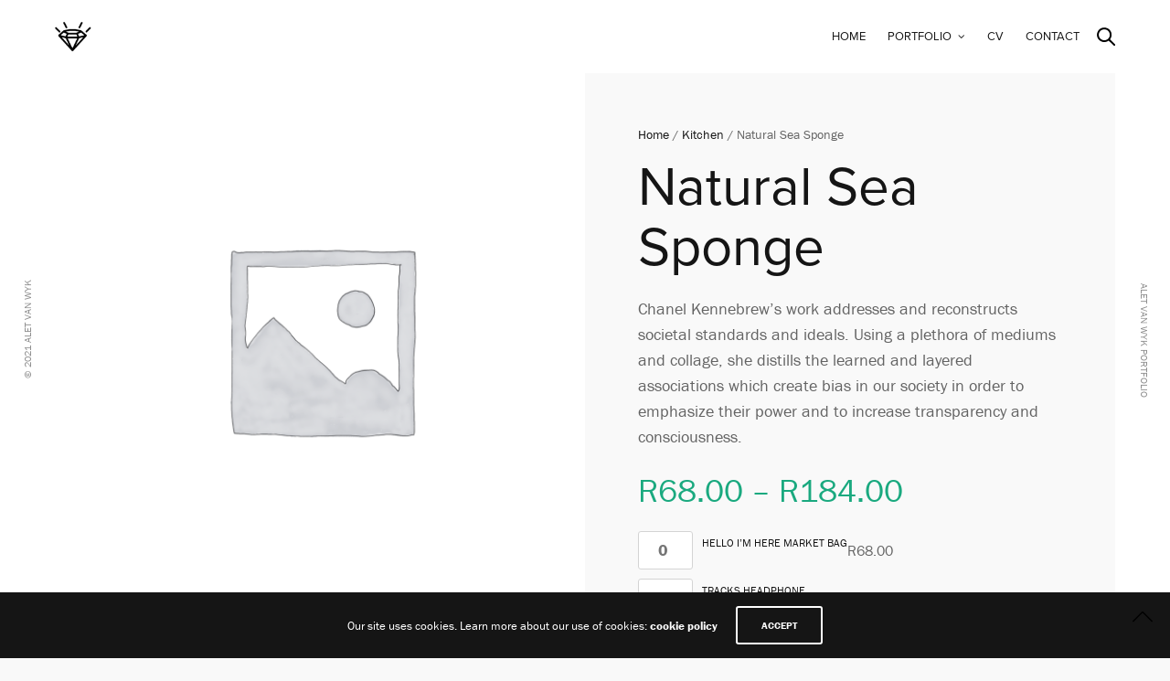

--- FILE ---
content_type: text/html; charset=UTF-8
request_url: https://aletvanwyk.com/product/natural-sea-sponge-2/
body_size: 11642
content:
<!doctype html>
<html lang="en-US">
<head>
	<meta charset="UTF-8" />
	<meta name="viewport" content="width=device-width, initial-scale=1, maximum-scale=1, viewport-fit=cover">
	<link rel="profile" href="http://gmpg.org/xfn/11">
	<link rel="pingback" href="https://aletvanwyk.com/xmlrpc.php">
	<meta http-equiv="x-dns-prefetch-control" content="on">
	<link rel="dns-prefetch" href="//fonts.googleapis.com" />
	<link rel="dns-prefetch" href="//fonts.gstatic.com" />
	<link rel="dns-prefetch" href="//0.gravatar.com/" />
	<link rel="dns-prefetch" href="//2.gravatar.com/" />
	<link rel="dns-prefetch" href="//1.gravatar.com/" /><title>Natural Sea Sponge &#8211; Alet van Wyk</title>
<meta name='robots' content='max-image-preview:large' />
<link rel='dns-prefetch' href='//use.typekit.net' />
<link rel='dns-prefetch' href='//s.w.org' />
<link rel="alternate" type="application/rss+xml" title="Alet van Wyk &raquo; Feed" href="https://aletvanwyk.com/feed/" />
<link rel="alternate" type="application/rss+xml" title="Alet van Wyk &raquo; Comments Feed" href="https://aletvanwyk.com/comments/feed/" />
<link rel="alternate" type="application/rss+xml" title="Alet van Wyk &raquo; Natural Sea Sponge Comments Feed" href="https://aletvanwyk.com/product/natural-sea-sponge-2/feed/" />
		<script type="text/javascript">
			window._wpemojiSettings = {"baseUrl":"https:\/\/s.w.org\/images\/core\/emoji\/13.0.1\/72x72\/","ext":".png","svgUrl":"https:\/\/s.w.org\/images\/core\/emoji\/13.0.1\/svg\/","svgExt":".svg","source":{"concatemoji":"https:\/\/aletvanwyk.com\/wp-includes\/js\/wp-emoji-release.min.js?ver=5.7.14"}};
			!function(e,a,t){var n,r,o,i=a.createElement("canvas"),p=i.getContext&&i.getContext("2d");function s(e,t){var a=String.fromCharCode;p.clearRect(0,0,i.width,i.height),p.fillText(a.apply(this,e),0,0);e=i.toDataURL();return p.clearRect(0,0,i.width,i.height),p.fillText(a.apply(this,t),0,0),e===i.toDataURL()}function c(e){var t=a.createElement("script");t.src=e,t.defer=t.type="text/javascript",a.getElementsByTagName("head")[0].appendChild(t)}for(o=Array("flag","emoji"),t.supports={everything:!0,everythingExceptFlag:!0},r=0;r<o.length;r++)t.supports[o[r]]=function(e){if(!p||!p.fillText)return!1;switch(p.textBaseline="top",p.font="600 32px Arial",e){case"flag":return s([127987,65039,8205,9895,65039],[127987,65039,8203,9895,65039])?!1:!s([55356,56826,55356,56819],[55356,56826,8203,55356,56819])&&!s([55356,57332,56128,56423,56128,56418,56128,56421,56128,56430,56128,56423,56128,56447],[55356,57332,8203,56128,56423,8203,56128,56418,8203,56128,56421,8203,56128,56430,8203,56128,56423,8203,56128,56447]);case"emoji":return!s([55357,56424,8205,55356,57212],[55357,56424,8203,55356,57212])}return!1}(o[r]),t.supports.everything=t.supports.everything&&t.supports[o[r]],"flag"!==o[r]&&(t.supports.everythingExceptFlag=t.supports.everythingExceptFlag&&t.supports[o[r]]);t.supports.everythingExceptFlag=t.supports.everythingExceptFlag&&!t.supports.flag,t.DOMReady=!1,t.readyCallback=function(){t.DOMReady=!0},t.supports.everything||(n=function(){t.readyCallback()},a.addEventListener?(a.addEventListener("DOMContentLoaded",n,!1),e.addEventListener("load",n,!1)):(e.attachEvent("onload",n),a.attachEvent("onreadystatechange",function(){"complete"===a.readyState&&t.readyCallback()})),(n=t.source||{}).concatemoji?c(n.concatemoji):n.wpemoji&&n.twemoji&&(c(n.twemoji),c(n.wpemoji)))}(window,document,window._wpemojiSettings);
		</script>
		<style type="text/css">
img.wp-smiley,
img.emoji {
	display: inline !important;
	border: none !important;
	box-shadow: none !important;
	height: 1em !important;
	width: 1em !important;
	margin: 0 .07em !important;
	vertical-align: -0.1em !important;
	background: none !important;
	padding: 0 !important;
}
</style>
	<link rel='stylesheet' id='wp-block-library-css'  href='https://aletvanwyk.com/wp-includes/css/dist/block-library/style.min.css?ver=5.7.14' type='text/css' media='all' />
<link rel='stylesheet' id='wc-block-vendors-style-css'  href='https://aletvanwyk.com/wp-content/plugins/woocommerce/packages/woocommerce-blocks/build/vendors-style.css?ver=5.1.0' type='text/css' media='all' />
<link rel='stylesheet' id='wc-block-style-css'  href='https://aletvanwyk.com/wp-content/plugins/woocommerce/packages/woocommerce-blocks/build/style.css?ver=5.1.0' type='text/css' media='all' />
<link rel='stylesheet' id='photoswipe-css'  href='https://aletvanwyk.com/wp-content/plugins/woocommerce/assets/css/photoswipe/photoswipe.min.css?ver=5.4.4' type='text/css' media='all' />
<link rel='stylesheet' id='photoswipe-default-skin-css'  href='https://aletvanwyk.com/wp-content/plugins/woocommerce/assets/css/photoswipe/default-skin/default-skin.min.css?ver=5.4.4' type='text/css' media='all' />
<style id='woocommerce-inline-inline-css' type='text/css'>
.woocommerce form .form-row .required { visibility: visible; }
</style>
<link rel='stylesheet' id='thb-app-css'  href='https://aletvanwyk.com/wp-content/themes/notio-wp/assets/css/app.css?ver=5.6.0.1' type='text/css' media='all' />
<style id='thb-app-inline-css' type='text/css'>
h1,h2,h3,h4,h5,h6,blockquote p,.thb-portfolio-filter .filters,.thb-portfolio .type-portfolio.hover-style5 .thb-categories {font-family:proxima-nova, 'BlinkMacSystemFont', -apple-system, 'Roboto', 'Lucida Sans';}body {font-family:franklin-gothic-urw, 'BlinkMacSystemFont', -apple-system, 'Roboto', 'Lucida Sans';}h1,.h1 {}h2 {}h3 {}h4 {}h5 {}h6 {}#full-menu .sf-menu > li > a {}#full-menu .sub-menu li a {}.subfooter .thb-subfooter-menu li a {}input[type="submit"],submit,.button,.btn,.btn-block,.btn-text,.vc_btn3 {}em {}label {}#full-menu .sf-menu>li>a,.mobile-menu a {font-family:proxima-nova, 'BlinkMacSystemFont', -apple-system, 'Roboto', 'Lucida Sans';}.products .product h3 {}.product-page .product-information h1.product_title {}.thb-product-detail .product-information .woocommerce-product-details__short-description,.thb-product-detail .product-information .woocommerce-product-details__short-description p {}.header .logolink .logoimg {max-height:40px;}.header .logolink .logoimg[src$=".svg"] {max-height:100%;height:40px;}@media screen and (max-width:40.0625em) {.header .logolink .logoimg {max-height:20;}.header .logolink .logoimg[src$=".svg"] {max-height:100%;height:20;}}
</style>
<link rel='stylesheet' id='thb-style-css'  href='https://aletvanwyk.com/wp-content/themes/notio-wp/style.css?ver=5.6.0.1' type='text/css' media='all' />
<script type='text/javascript' src='https://aletvanwyk.com/wp-includes/js/jquery/jquery.min.js?ver=3.5.1' id='jquery-core-js'></script>
<script type='text/javascript' src='https://aletvanwyk.com/wp-includes/js/jquery/jquery-migrate.min.js?ver=3.3.2' id='jquery-migrate-js'></script>
<script type='text/javascript' src='https://use.typekit.net/ebm6byl.js?ver=5.6.0.1' id='thb-typekit-js'></script>
<script type='text/javascript' id='thb-typekit-js-after'>
try{Typekit.load({ async: true });}catch(e){}
</script>
<link rel="https://api.w.org/" href="https://aletvanwyk.com/wp-json/" /><link rel="alternate" type="application/json" href="https://aletvanwyk.com/wp-json/wp/v2/product/415" /><link rel="EditURI" type="application/rsd+xml" title="RSD" href="https://aletvanwyk.com/xmlrpc.php?rsd" />
<link rel="wlwmanifest" type="application/wlwmanifest+xml" href="https://aletvanwyk.com/wp-includes/wlwmanifest.xml" /> 
<meta name="generator" content="WordPress 5.7.14" />
<meta name="generator" content="WooCommerce 5.4.4" />
<link rel="canonical" href="https://aletvanwyk.com/product/natural-sea-sponge-2/" />
<link rel='shortlink' href='https://aletvanwyk.com/?p=415' />
<link rel="alternate" type="application/json+oembed" href="https://aletvanwyk.com/wp-json/oembed/1.0/embed?url=https%3A%2F%2Faletvanwyk.com%2Fproduct%2Fnatural-sea-sponge-2%2F" />
<link rel="alternate" type="text/xml+oembed" href="https://aletvanwyk.com/wp-json/oembed/1.0/embed?url=https%3A%2F%2Faletvanwyk.com%2Fproduct%2Fnatural-sea-sponge-2%2F&#038;format=xml" />
	<noscript><style>.woocommerce-product-gallery{ opacity: 1 !important; }</style></noscript>
	<meta name="generator" content="Powered by WPBakery Page Builder - drag and drop page builder for WordPress."/>
<link rel="icon" href="https://aletvanwyk.com/wp-content/uploads/2021/06/cropped-diamond-32x32.png" sizes="32x32" />
<link rel="icon" href="https://aletvanwyk.com/wp-content/uploads/2021/06/cropped-diamond-192x192.png" sizes="192x192" />
<link rel="apple-touch-icon" href="https://aletvanwyk.com/wp-content/uploads/2021/06/cropped-diamond-180x180.png" />
<meta name="msapplication-TileImage" content="https://aletvanwyk.com/wp-content/uploads/2021/06/cropped-diamond-270x270.png" />
<noscript><style> .wpb_animate_when_almost_visible { opacity: 1; }</style></noscript><style id="wpforms-css-vars-root">
				:root {
					--wpforms-field-border-radius: 3px;
--wpforms-field-background-color: #ffffff;
--wpforms-field-border-color: rgba( 0, 0, 0, 0.25 );
--wpforms-field-text-color: rgba( 0, 0, 0, 0.7 );
--wpforms-label-color: rgba( 0, 0, 0, 0.85 );
--wpforms-label-sublabel-color: rgba( 0, 0, 0, 0.55 );
--wpforms-label-error-color: #d63637;
--wpforms-button-border-radius: 3px;
--wpforms-button-background-color: #066aab;
--wpforms-button-text-color: #ffffff;
--wpforms-field-size-input-height: 43px;
--wpforms-field-size-input-spacing: 15px;
--wpforms-field-size-font-size: 16px;
--wpforms-field-size-line-height: 19px;
--wpforms-field-size-padding-h: 14px;
--wpforms-field-size-checkbox-size: 16px;
--wpforms-field-size-sublabel-spacing: 5px;
--wpforms-field-size-icon-size: 1;
--wpforms-label-size-font-size: 16px;
--wpforms-label-size-line-height: 19px;
--wpforms-label-size-sublabel-font-size: 14px;
--wpforms-label-size-sublabel-line-height: 17px;
--wpforms-button-size-font-size: 17px;
--wpforms-button-size-height: 41px;
--wpforms-button-size-padding-h: 15px;
--wpforms-button-size-margin-top: 10px;

				}
			</style></head>
<body class="product-template-default single single-product postid-415 theme-notio-wp woocommerce woocommerce-page woocommerce-no-js mobile_menu_position_right mobile_menu_style_style1 header_style_style2 header_full_menu_on footer_style_style1 site_bars_on preloader_on header_full_menu_submenu_color_style1 footer_simple_fixed_off thb-single-product-ajax-on transparent_header_  wpb-js-composer js-comp-ver-6.6.0 vc_responsive">

	<!-- Start Loader -->
	<div class="pace"></div>
	<!-- End Loader -->
		
<div id="wrapper" class="open">

	<!-- Start Header -->
	<header class="header style2">
	<div class="row align-middle 
			full-width-row no-padding ">
		<div class="small-12 columns">
			<div class="logo-holder">
								<a href="https://aletvanwyk.com/" class="logolink">
					<img src="http://aletvanwyk.com/wp-content/uploads/2021/06/cropped-diamond.png" class="logoimg" alt="Alet van Wyk"/>
					<img src="https://aletvanwyk.com/wp-content/themes/notio-wp/assets/img/logo.png" class="logoimg logo_light" alt="Alet van Wyk"/>
				</a>
			</div>
			<div class="menu-holder icon-holder">
													<nav id="full-menu" role="navigation">
													<ul id="menu-navigation" class="sf-menu"><li id="menu-item-513" class="menu-item menu-item-type-custom menu-item-object-custom menu-item-513"><a href="https://aletvanwyk.com/home-2/">Home</a></li>
<li id="menu-item-512" class="menu-item menu-item-type-custom menu-item-object-custom menu-item-has-children menu-item-512"><a href="#">Portfolio</a>
<ul class="sub-menu " >
	<li id="menu-item-890" class="menu-item menu-item-type-post_type menu-item-object-portfolio menu-item-890"><a href="https://aletvanwyk.com/portfolio/bbdesign/">BB Design</a></li>
	<li id="menu-item-894" class="menu-item menu-item-type-post_type menu-item-object-portfolio menu-item-894"><a href="https://aletvanwyk.com/portfolio/benewensbellville/">Benewens Bellville</a></li>
	<li id="menu-item-889" class="menu-item menu-item-type-post_type menu-item-object-portfolio menu-item-889"><a href="https://aletvanwyk.com/portfolio/body/">Body By Design</a></li>
	<li id="menu-item-503" class="menu-item menu-item-type-post_type menu-item-object-portfolio menu-item-503"><a href="https://aletvanwyk.com/portfolio/brandinstore/">Brand in Store</a></li>
	<li id="menu-item-1192" class="menu-item menu-item-type-post_type menu-item-object-portfolio menu-item-1192"><a href="https://aletvanwyk.com/portfolio/813-2/">Cleaning Solutions</a></li>
	<li id="menu-item-898" class="menu-item menu-item-type-post_type menu-item-object-portfolio menu-item-898"><a href="https://aletvanwyk.com/portfolio/805-2/">Culinary Range</a></li>
	<li id="menu-item-899" class="menu-item menu-item-type-post_type menu-item-object-portfolio menu-item-899"><a href="https://aletvanwyk.com/portfolio/801-2/">Dip &#038; Dab</a></li>
	<li id="menu-item-893" class="menu-item menu-item-type-post_type menu-item-object-portfolio menu-item-893"><a href="https://aletvanwyk.com/portfolio/benewens-bellville/">Duram</a></li>
	<li id="menu-item-895" class="menu-item menu-item-type-post_type menu-item-object-portfolio menu-item-895"><a href="https://aletvanwyk.com/portfolio/sml/">Everyday Fresh</a></li>
	<li id="menu-item-896" class="menu-item menu-item-type-post_type menu-item-object-portfolio menu-item-896"><a href="https://aletvanwyk.com/portfolio/sml-2/">Knap Macramé</a></li>
	<li id="menu-item-892" class="menu-item menu-item-type-post_type menu-item-object-portfolio menu-item-892"><a href="https://aletvanwyk.com/portfolio/tame-impala/">LaFetaVij</a></li>
	<li id="menu-item-901" class="menu-item menu-item-type-post_type menu-item-object-portfolio menu-item-901"><a href="https://aletvanwyk.com/portfolio/807-2/">PageBuff</a></li>
	<li id="menu-item-902" class="menu-item menu-item-type-post_type menu-item-object-portfolio menu-item-902"><a href="https://aletvanwyk.com/portfolio/809-2/">PVW Attorneys</a></li>
	<li id="menu-item-891" class="menu-item menu-item-type-post_type menu-item-object-portfolio menu-item-891"><a href="https://aletvanwyk.com/portfolio/tame-impala-2/">Seaharvest</a></li>
	<li id="menu-item-900" class="menu-item menu-item-type-post_type menu-item-object-portfolio menu-item-900"><a href="https://aletvanwyk.com/portfolio/803-2/">Swordfern</a></li>
	<li id="menu-item-1193" class="menu-item menu-item-type-post_type menu-item-object-portfolio menu-item-1193"><a href="https://aletvanwyk.com/portfolio/815-2/">The Green House</a></li>
	<li id="menu-item-897" class="menu-item menu-item-type-post_type menu-item-object-portfolio menu-item-897"><a href="https://aletvanwyk.com/portfolio/bb/">VIP Baby Club</a></li>
	<li id="menu-item-1194" class="menu-item menu-item-type-post_type menu-item-object-portfolio menu-item-1194"><a href="https://aletvanwyk.com/portfolio/vintage-car-importers/">Vintage Car Importers</a></li>
</ul>
</li>
<li id="menu-item-611" class="menu-item menu-item-type-post_type menu-item-object-page menu-item-611"><a href="https://aletvanwyk.com/cv/">CV</a></li>
<li id="menu-item-342" class="menu-item menu-item-type-post_type menu-item-object-page menu-item-342"><a href="https://aletvanwyk.com/contact-us/">Contact</a></li>
</ul>											</nav>
									<a href="#searchpopup" class="quick_search"><svg version="1.1" xmlns="http://www.w3.org/2000/svg" xmlns:xlink="http://www.w3.org/1999/xlink" x="0px" y="0px"
			width="20px" height="20px" viewBox="0 0 20 20" enable-background="new 0 0 20 20" xml:space="preserve">
			<path d="M19.769,18.408l-5.408-5.357c1.109-1.364,1.777-3.095,1.777-4.979c0-4.388-3.604-7.958-8.033-7.958
				c-4.429,0-8.032,3.57-8.032,7.958s3.604,7.958,8.032,7.958c1.805,0,3.468-0.601,4.811-1.6l5.435,5.384
				c0.196,0.194,0.453,0.29,0.71,0.29c0.256,0,0.513-0.096,0.709-0.29C20.16,19.426,20.16,18.796,19.769,18.408z M2.079,8.072
				c0-3.292,2.703-5.97,6.025-5.97s6.026,2.678,6.026,5.97c0,3.292-2.704,5.969-6.026,5.969S2.079,11.364,2.079,8.072z"/>
	</svg></a>
													<a href="#" data-target="open-menu" class="mobile-toggle">
					<div>
						<span></span><span></span><span></span>
					</div>
				</a>
							</div>
		</div>
	</div>
</header>
	<!-- End Header -->

			<!-- Start Left Bar -->
		<aside id="bar-left" class="bar-side left-side site_bars_portfolio-off active		">
			<div class="abs">© 2021 Alet van Wyk</div>
					</aside>
		<!-- End Left Bar -->

		<!-- Start Right Bar -->
		<aside id="bar-right" class="bar-side right-side site_bars_portfolio-off 		">
			<div class="abs right-side">Alet van Wyk PORTFOLIO</div>
					</aside>
		<!-- End Right Bar -->
		
	<div role="main">


		<div class="thb_prod_ajax_to_cart_notices"></div>
		
	
		<div id="product-415" class="post thb-product-detail product-page style1 product-full-width-on product type-product post-415 status-publish first instock product_cat-kitchen product_cat-living product_tag-black product_tag-furniture product_tag-wooden shipping-taxable product-type-grouped">
	<div class="row full-width-row no-padding">
	<div class="small-12 small-order-1 large-6  columns">
		<div class="woocommerce-product-gallery woocommerce-product-gallery--without-images woocommerce-product-gallery--columns-4 images">
	<figure class="woocommerce-product-gallery__wrapper">
	<div class="woocommerce-product-gallery__image--placeholder"><img src="https://aletvanwyk.com/wp-content/uploads/woocommerce-placeholder.png" alt="Awaiting product image" class="wp-post-image" /></div>	</figure>
</div>
			</div>
	<div class="product-information-holder summary entry-summary small-12 small-order-2 large-6 columns">
		<div class="thb-fixed">
			<div class="product-information">
				<nav class="woocommerce-breadcrumb"><a href="https://aletvanwyk.com">Home</a>&nbsp;&#47;&nbsp;<a href="https://aletvanwyk.com/product-category/kitchen/">Kitchen</a>&nbsp;&#47;&nbsp;Natural Sea Sponge</nav>				<div class="woocommerce-notices-wrapper"></div>				<h1 class="product_title entry-title">Natural Sea Sponge</h1><div class="woocommerce-product-details__short-description">
	<p>Chanel Kennebrew’s work addresses and reconstructs societal standards and ideals. Using a plethora of mediums and collage, she distills the learned and layered associations which create bias in our society in order to emphasize their power and to increase transparency and consciousness.</p>
</div>
<p class="price"><span class="woocommerce-Price-amount amount"><bdi><span class="woocommerce-Price-currencySymbol">&#82;</span>68.00</bdi></span> &ndash; <span class="woocommerce-Price-amount amount"><bdi><span class="woocommerce-Price-currencySymbol">&#82;</span>184.00</bdi></span></p>

<form class="cart grouped_form" action="https://aletvanwyk.com/product/natural-sea-sponge-2/" method="post" enctype='multipart/form-data'>
	<table cellspacing="0" class="woocommerce-grouped-product-list group_table">
		<tbody>
			<tr id="product-412" class="woocommerce-grouped-product-list-item product type-product post-412 status-publish instock product_cat-goods product_cat-kitchen product_cat-living product_tag-black product_tag-furniture product_tag-wooden shipping-taxable purchasable product-type-simple"><td class="woocommerce-grouped-product-list-item__quantity">	<div class="quantity">
				<label class="screen-reader-text" for="quantity_6979d876e5c52">Hello I’m Here Market Bag quantity</label>
		<input
			type="number"
			id="quantity_6979d876e5c52"
			class="input-text qty text"
			step="1"
			min="0"
			max=""
			name="quantity[412]"
			value=""
			title="Qty"
			size="4"
			placeholder="0"
			inputmode="numeric" />
			</div>
	</td><td class="woocommerce-grouped-product-list-item__label"><label for="product-412"><a href="https://aletvanwyk.com/product/hello-im-here-market-bag-2/">Hello I’m Here Market Bag</a></label></td><td class="woocommerce-grouped-product-list-item__price"><span class="woocommerce-Price-amount amount"><bdi><span class="woocommerce-Price-currencySymbol">&#82;</span>68.00</bdi></span></td></tr><tr id="product-408" class="woocommerce-grouped-product-list-item product type-product post-408 status-publish instock product_cat-electronics product_cat-goods product_tag-black product_tag-furniture product_tag-wooden shipping-taxable purchasable product-type-simple"><td class="woocommerce-grouped-product-list-item__quantity">	<div class="quantity">
				<label class="screen-reader-text" for="quantity_6979d876e6bcf">Tracks Headphone quantity</label>
		<input
			type="number"
			id="quantity_6979d876e6bcf"
			class="input-text qty text"
			step="1"
			min="0"
			max=""
			name="quantity[408]"
			value=""
			title="Qty"
			size="4"
			placeholder="0"
			inputmode="numeric" />
			</div>
	</td><td class="woocommerce-grouped-product-list-item__label"><label for="product-408"><a href="https://aletvanwyk.com/product/tracks-headphone-2/">Tracks Headphone</a></label></td><td class="woocommerce-grouped-product-list-item__price"><span class="woocommerce-Price-amount amount"><bdi><span class="woocommerce-Price-currencySymbol">&#82;</span>130.00</bdi></span></td></tr><tr id="product-411" class="woocommerce-grouped-product-list-item product type-product post-411 status-publish last instock product_cat-kitchen product_tag-black product_tag-furniture product_tag-wooden shipping-taxable purchasable product-type-simple"><td class="woocommerce-grouped-product-list-item__quantity">	<div class="quantity">
				<label class="screen-reader-text" for="quantity_6979d876e8165">Short Black Stand quantity</label>
		<input
			type="number"
			id="quantity_6979d876e8165"
			class="input-text qty text"
			step="1"
			min="0"
			max=""
			name="quantity[411]"
			value=""
			title="Qty"
			size="4"
			placeholder="0"
			inputmode="numeric" />
			</div>
	</td><td class="woocommerce-grouped-product-list-item__label"><label for="product-411"><a href="https://aletvanwyk.com/product/short-black-stand-2/">Short Black Stand</a></label></td><td class="woocommerce-grouped-product-list-item__price"><span class="woocommerce-Price-amount amount"><bdi><span class="woocommerce-Price-currencySymbol">&#82;</span>184.00</bdi></span></td></tr>		</tbody>
	</table>

	<input type="hidden" name="add-to-cart" value="415" />

	
		
		<button type="submit" class="single_add_to_cart_button button alt">Add to cart</button>

					<input type="hidden" name="action" value="wc_prod_ajax_to_cart" />
		
	</form>

<div class="product_meta">

	
	
		<span class="sku_wrapper">SKU: <span class="sku">78435</span></span>

	
	<span class="posted_in">Categories: <a href="https://aletvanwyk.com/product-category/kitchen/" rel="tag">Kitchen</a>, <a href="https://aletvanwyk.com/product-category/living/" rel="tag">Living</a></span>
	<span class="tagged_as">Tags: <a href="https://aletvanwyk.com/product-tag/black/" rel="tag">black</a>, <a href="https://aletvanwyk.com/product-tag/furniture/" rel="tag">furniture</a>, <a href="https://aletvanwyk.com/product-tag/wooden/" rel="tag">wooden</a></span>
	
</div>
			</div>
		</div>
	</div>
	<meta itemprop="url" content="https://aletvanwyk.com/product/natural-sea-sponge-2/" />
	</div>
</div><!-- #product-415 -->
<div class="row">
	<div class="woocommerce-tabs wc-tabs-wrapper small-12 columns">
		<ul class="tabs wc-tabs" role="tablist">
			<li class="description_tab" id="tab-title-description" role="tab" aria-controls="tab-description">
					<a href="#tab-description">Description</a>
				</li><li class="additional_information_tab" id="tab-title-additional_information" role="tab" aria-controls="tab-additional_information">
					<a href="#tab-additional_information">Additional information</a>
				</li><li class="reviews_tab" id="tab-title-reviews" role="tab" aria-controls="tab-reviews">
					<a href="#tab-reviews">Reviews (0)</a>
				</li>		</ul>
					<div class="woocommerce-Tabs-panel woocommerce-Tabs-panel--description panel entry-content wc-tab" id="tab-description" role="tabpanel" aria-labelledby="tab-title-description">
				
	<h2>Description</h2>

<p>In 2005, AnOther Man was launched to cater to an expanding menswear market and resurgence of creativity in men’s fashion. Essays and interviews with figures like JG Ballard, Richard Prince and Tom Waits alongside pioneering fashion made it the first magazine for men that combined intelligence, luxury and a sense of adventure. Its blend of high fashion and world-class photography with features on the arts, politics and literature continues to make each beautifully crafted edition a collectors’ item. Published twice a year, AnOther Magazine quickly established a reputation for highly original content brought together in its pages by an emerging set of photographers, stylists and writers bound by a search for creativity and authenticity.</p>
			</div>
					<div class="woocommerce-Tabs-panel woocommerce-Tabs-panel--additional_information panel entry-content wc-tab" id="tab-additional_information" role="tabpanel" aria-labelledby="tab-title-additional_information">
				
	<h2>Additional information</h2>

<table class="woocommerce-product-attributes shop_attributes">
			<tr class="woocommerce-product-attributes-item woocommerce-product-attributes-item--attribute_weight">
			<th class="woocommerce-product-attributes-item__label">Weight</th>
			<td class="woocommerce-product-attributes-item__value"><p>7.25 kg</p>
</td>
		</tr>
			<tr class="woocommerce-product-attributes-item woocommerce-product-attributes-item--attribute_dimensions">
			<th class="woocommerce-product-attributes-item__label">Dimensions</th>
			<td class="woocommerce-product-attributes-item__value"><p>90 x 60 x 90 cm</p>
</td>
		</tr>
			<tr class="woocommerce-product-attributes-item woocommerce-product-attributes-item--attribute_color">
			<th class="woocommerce-product-attributes-item__label">Color</th>
			<td class="woocommerce-product-attributes-item__value"><p>Black</p>
</td>
		</tr>
			<tr class="woocommerce-product-attributes-item woocommerce-product-attributes-item--attribute_size">
			<th class="woocommerce-product-attributes-item__label">Size</th>
			<td class="woocommerce-product-attributes-item__value"><p>One Size Fits All</p>
</td>
		</tr>
			<tr class="woocommerce-product-attributes-item woocommerce-product-attributes-item--attribute_storage">
			<th class="woocommerce-product-attributes-item__label">Storage</th>
			<td class="woocommerce-product-attributes-item__value"><p>From Farrow, a relaxed fit shirt-style dress with a rugged</p>
</td>
		</tr>
	</table>
			</div>
					<div class="woocommerce-Tabs-panel woocommerce-Tabs-panel--reviews panel entry-content wc-tab" id="tab-reviews" role="tabpanel" aria-labelledby="tab-title-reviews">
				<div class="row">
	<div class="small-12 medium-10 large-8 medium-centered columns">
<div id="reviews" class="woocommerce-Reviews">
	<div id="comments">
		<h2 class="woocommerce-Reviews-title">Reviews</h2>

		
			<p class="woocommerce-noreviews">There are no reviews yet.</p>

			</div>

	
		<div id="review_form_wrapper">
			<div id="review_form">
					<div id="respond" class="comment-respond">
		<h4 id="reply-title" class="comment-reply-title">Be the first to review &ldquo;Natural Sea Sponge&rdquo; <small><a rel="nofollow" id="cancel-comment-reply-link" href="/product/natural-sea-sponge-2/#respond" style="display:none;">Cancel reply</a></small></h4><form action="https://aletvanwyk.com/wp-comments-post.php" method="post" id="commentform" class="comment-form" novalidate><p class="comment-notes"><span id="email-notes">Your email address will not be published.</span> Required fields are marked <span class="required">*</span></p><div class="comment-form-rating"><label for="rating">Your rating&nbsp;<span class="required">*</span></label><select name="rating" id="rating" required>
							<option value="">Rate&hellip;</option>
							<option value="5">Perfect</option>
							<option value="4">Good</option>
							<option value="3">Average</option>
							<option value="2">Not that bad</option>
							<option value="1">Very poor</option>
						</select></div><p class="comment-form-comment"><label for="comment">Your review <span class="required">*</span></label><textarea id="comment" name="comment" cols="45" rows="8" required></textarea></p><p class="comment-form-author"><label for="author">Name <span class="required">*</span></label> <input id="author" name="author" type="text" value="" size="30" required /></p>
<p class="comment-form-email"><label for="email">Email <span class="required">*</span></label> <input id="email" name="email" type="email" value="" size="30" required /></p>
<p class="comment-form-cookies-consent"><input id="wp-comment-cookies-consent" name="wp-comment-cookies-consent" type="checkbox" value="yes" /> <label for="wp-comment-cookies-consent">Save my name, email, and website in this browser for the next time I comment.</label></p>
<p class="form-submit"><input name="submit" type="submit" id="submit" class="submit" value="Submit" /> <input type='hidden' name='comment_post_ID' value='415' id='comment_post_ID' />
<input type='hidden' name='comment_parent' id='comment_parent' value='0' />
</p></form>	</div><!-- #respond -->
				</div>
		</div>

	</div>
	</div>
</div>
			</div>
					</div>
</div>
	<div class="portfolio_nav">
		<div class="row full-width-row">
			<div class="small-5 columns">
									<a href="https://aletvanwyk.com/product/mara-marble-brass-utility-2/" class="post_nav_link prev">
						<figure>
												<svg xmlns="http://www.w3.org/2000/svg" viewBox="0 0 64 64" enable-background="new 0 0 64 64"><path fill="none" stroke="#000" stroke-width="2" stroke-linejoin="bevel" stroke-miterlimit="10" d="M37 15 20 32 37 49"/></svg>						</figure>

						<strong>
														Previous Product (p)													</strong>
						<span>Mara Marble + Brass Utility</span>
					</a>
								</div>
			<div class="small-2 columns center_link">
				<aside class="share_wrapper">
	<a href="#" class="
	 share-post-link">Share</a>
	<div class="share_container">
		<div class="spacer"></div>
		<div class="row max_width align-center">
			<div class="small-12 large-10 columns">
				<div class="vcenter">
					<div class="product_share">
						<h4>Share This Work</h4>
												<a href="http://www.facebook.com/sharer.php?u=https%3A%2F%2Faletvanwyk.com%2Fproduct%2Fnatural-sea-sponge-2%2F" rel="noreferrer nofollow" class="social facebook boxed-icon white-fill"><i class="fa fa-facebook"></i></a>
																		<a href="https://twitter.com/intent/tweet?text=Natural+Sea+Sponge&url=https%3A%2F%2Faletvanwyk.com%2Fproduct%2Fnatural-sea-sponge-2%2F&via=Alet+van+Wyk" rel="noreferrer nofollow" class="social twitter boxed-icon white-fill"><i class="fa fa-twitter"></i></a>
																		<a href="http://pinterest.com/pin/create/link/?url=https://aletvanwyk.com/product/natural-sea-sponge-2/&amp;media=&description=Natural+Sea+Sponge" rel="noreferrer nofollow" class="social pinterest boxed-icon white-fill" nopin="nopin" data-pin-no-hover="true"><i class="fa fa-pinterest"></i></a>
																																			</div>
					<div class="product_copy">
						<h4>Copy Link to Clipboard</h4>
						<form>
							<input type="text" class="copy-value" value="https://aletvanwyk.com/product/natural-sea-sponge-2/" readonly/>
							<a class="btn blue">Copy</a>
						</form>
					</div>
				</div>
			</div>
		</div>
	</div>
</aside>
				</div>
			<div class="small-5 columns">
									<a href="https://aletvanwyk.com/product/theo-mug-w-coaster-2/" class="post_nav_link next">

						<strong>
															Next Product (n)													</strong>
						<span>Theo Mug W Coaster</span>
						<figure>
														<svg xmlns="http://www.w3.org/2000/svg" viewBox="0 0 64 64" enable-background="new 0 0 64 64"><path fill="none" stroke="#000" stroke-width="2" stroke-linejoin="bevel" stroke-miterlimit="10" d="m27 15l17 17-17 17"/></svg>						</figure>
					</a>
								</div>
		</div>
	</div>
		
	


	</div><!-- End role["main"] -->
	<footer id="footer" class="footer style1">
	<div class="row">
		<div class="small-12 columns social-links">
											<a href="http://facebook.com/fuelthemes" class="facebook icon-1x" rel="noreferrer nofollow" target="_blank">
					<i class="fa fa-facebook"></i>
								</a>
								<a href="http://fuelthemes.net" class="twitter icon-1x" rel="noreferrer nofollow" target="_blank">
					<i class="fa fa-twitter"></i>
								</a>
								<a href="http://fuelthemes.net" class="instagram icon-1x" rel="noreferrer nofollow" target="_blank">
					<i class="fa fa-instagram"></i>
								</a>
								<a href="http://fuelthemes.net" class="dribbble icon-1x" rel="noreferrer nofollow" target="_blank">
					<i class="fa fa-dribbble"></i>
								</a>
								<a href="http://fuelthemes.net" class="500px icon-1x" rel="noreferrer nofollow" target="_blank">
					<i class="fa fa-500px"></i>
								</a>
								<a href="" class="facebook icon-1x" rel="noreferrer nofollow" target="_blank">
					<i class="fa fa-facebook"></i>
								</a>
									</div>
	</div>
</footer>
	<!-- Start Mobile Menu -->
	<nav id="mobile-menu" class="style1" data-behaviour="thb-submenu">
	<div class="spacer"></div>
	<div class="menu-container custom_scroll">
		<a href="#" class="panel-close"><svg xmlns="http://www.w3.org/2000/svg" viewBox="0 0 64 64" enable-background="new 0 0 64 64"><g fill="none" stroke="#000" stroke-width="2" stroke-miterlimit="10"><path d="m18.947 17.15l26.1 25.903"/><path d="m19.05 43.15l25.902-26.1"/></g></svg></a>
		<div class="menu-holder">
							<ul id="menu-navigation-1" class="mobile-menu"><li id="menu-item-513" class="menu-item menu-item-type-custom menu-item-object-custom menu-item-513"><a href="https://aletvanwyk.com/home-2/">Home</a></li>
<li id="menu-item-512" class="menu-item menu-item-type-custom menu-item-object-custom menu-item-has-children menu-item-512"><a href="#">Portfolio<div class="thb-arrow"></div></a>
<ul class="sub-menu">
	<li id="menu-item-890" class="menu-item menu-item-type-post_type menu-item-object-portfolio menu-item-890"><a href="https://aletvanwyk.com/portfolio/bbdesign/">BB Design</a></li>
	<li id="menu-item-894" class="menu-item menu-item-type-post_type menu-item-object-portfolio menu-item-894"><a href="https://aletvanwyk.com/portfolio/benewensbellville/">Benewens Bellville</a></li>
	<li id="menu-item-889" class="menu-item menu-item-type-post_type menu-item-object-portfolio menu-item-889"><a href="https://aletvanwyk.com/portfolio/body/">Body By Design</a></li>
	<li id="menu-item-503" class="menu-item menu-item-type-post_type menu-item-object-portfolio menu-item-503"><a href="https://aletvanwyk.com/portfolio/brandinstore/">Brand in Store</a></li>
	<li id="menu-item-1192" class="menu-item menu-item-type-post_type menu-item-object-portfolio menu-item-1192"><a href="https://aletvanwyk.com/portfolio/813-2/">Cleaning Solutions</a></li>
	<li id="menu-item-898" class="menu-item menu-item-type-post_type menu-item-object-portfolio menu-item-898"><a href="https://aletvanwyk.com/portfolio/805-2/">Culinary Range</a></li>
	<li id="menu-item-899" class="menu-item menu-item-type-post_type menu-item-object-portfolio menu-item-899"><a href="https://aletvanwyk.com/portfolio/801-2/">Dip &#038; Dab</a></li>
	<li id="menu-item-893" class="menu-item menu-item-type-post_type menu-item-object-portfolio menu-item-893"><a href="https://aletvanwyk.com/portfolio/benewens-bellville/">Duram</a></li>
	<li id="menu-item-895" class="menu-item menu-item-type-post_type menu-item-object-portfolio menu-item-895"><a href="https://aletvanwyk.com/portfolio/sml/">Everyday Fresh</a></li>
	<li id="menu-item-896" class="menu-item menu-item-type-post_type menu-item-object-portfolio menu-item-896"><a href="https://aletvanwyk.com/portfolio/sml-2/">Knap Macramé</a></li>
	<li id="menu-item-892" class="menu-item menu-item-type-post_type menu-item-object-portfolio menu-item-892"><a href="https://aletvanwyk.com/portfolio/tame-impala/">LaFetaVij</a></li>
	<li id="menu-item-901" class="menu-item menu-item-type-post_type menu-item-object-portfolio menu-item-901"><a href="https://aletvanwyk.com/portfolio/807-2/">PageBuff</a></li>
	<li id="menu-item-902" class="menu-item menu-item-type-post_type menu-item-object-portfolio menu-item-902"><a href="https://aletvanwyk.com/portfolio/809-2/">PVW Attorneys</a></li>
	<li id="menu-item-891" class="menu-item menu-item-type-post_type menu-item-object-portfolio menu-item-891"><a href="https://aletvanwyk.com/portfolio/tame-impala-2/">Seaharvest</a></li>
	<li id="menu-item-900" class="menu-item menu-item-type-post_type menu-item-object-portfolio menu-item-900"><a href="https://aletvanwyk.com/portfolio/803-2/">Swordfern</a></li>
	<li id="menu-item-1193" class="menu-item menu-item-type-post_type menu-item-object-portfolio menu-item-1193"><a href="https://aletvanwyk.com/portfolio/815-2/">The Green House</a></li>
	<li id="menu-item-897" class="menu-item menu-item-type-post_type menu-item-object-portfolio menu-item-897"><a href="https://aletvanwyk.com/portfolio/bb/">VIP Baby Club</a></li>
	<li id="menu-item-1194" class="menu-item menu-item-type-post_type menu-item-object-portfolio menu-item-1194"><a href="https://aletvanwyk.com/portfolio/vintage-car-importers/">Vintage Car Importers</a></li>
</ul>
</li>
<li id="menu-item-611" class="menu-item menu-item-type-post_type menu-item-object-page menu-item-611"><a href="https://aletvanwyk.com/cv/">CV</a></li>
<li id="menu-item-342" class="menu-item menu-item-type-post_type menu-item-object-page menu-item-342"><a href="https://aletvanwyk.com/contact-us/">Contact</a></li>
</ul>					</div>

		<div class="menu-footer">
			<p>75 N. Bohemia Drive Yorktown, <br />United States, +1 643 123 6821</p>
<p><a href="mailto:hello@nordic.com"><strong>hello@nordic.com</strong></a></p>			<div class="social-links">
								<a href="http://fuelthemes.net" class="facebook icon-1x" rel="noreferrer nofollow" target="_blank">
					<i class="fa fa-facebook"></i>
								</a>
								<a href="#" class="twitter icon-1x" rel="noreferrer nofollow" target="_blank">
					<i class="fa fa-twitter"></i>
								</a>
								<a href="#" class="pinterest icon-1x" rel="noreferrer nofollow" target="_blank">
					<i class="fa fa-pinterest"></i>
								</a>
								<a href="#" class="instagram icon-1x" rel="noreferrer nofollow" target="_blank">
					<i class="fa fa-instagram"></i>
								</a>
							</div>
					</div>
	</div>
</nav>
	<!-- End Mobile Menu -->

	<!-- Start Quick Cart -->
		<nav id="side-cart">
		<div class="spacer"></div>
		<div class="cart-container">
			<header class="item">
				<h6>SHOPPING BAG</h6>
				<a href="#" class="panel-close">
					<svg xmlns="http://www.w3.org/2000/svg" viewBox="0 0 64 64" enable-background="new 0 0 64 64"><g fill="none" stroke="#000" stroke-width="2" stroke-miterlimit="10"><path d="m18.947 17.15l26.1 25.903"/><path d="m19.05 43.15l25.902-26.1"/></g></svg>				</a>
			</header>
			<div class="widget woocommerce widget_shopping_cart"><div class="widget_shopping_cart_content"></div></div>		</div>
	</nav>
		<!-- End Quick Cart -->
</div> <!-- End #wrapper -->
	<a href="#" id="scroll_totop"><svg xmlns="http://www.w3.org/2000/svg" viewBox="0 0 64 64" enable-background="new 0 0 64 64"><path fill="none" stroke="#000" stroke-width="2" stroke-linejoin="bevel" stroke-miterlimit="10" d="m15 40l17-17 17 17"/></svg></a>
		<aside class="thb-cookie-bar">
	<div class="thb-cookie-text">
	<p>Our site uses cookies. Learn more about our use of cookies: <a href="#">cookie policy</a></p>	</div>
	<a class="button white">ACCEPT</a>
</aside>
	<script type="application/ld+json">{"@context":"https:\/\/schema.org\/","@graph":[{"@context":"https:\/\/schema.org\/","@type":"BreadcrumbList","itemListElement":[{"@type":"ListItem","position":1,"item":{"name":"Home","@id":"https:\/\/aletvanwyk.com"}},{"@type":"ListItem","position":2,"item":{"name":"Kitchen","@id":"https:\/\/aletvanwyk.com\/product-category\/kitchen\/"}},{"@type":"ListItem","position":3,"item":{"name":"Natural Sea Sponge","@id":"https:\/\/aletvanwyk.com\/product\/natural-sea-sponge-2\/"}}]},{"@context":"https:\/\/schema.org\/","@type":"Product","@id":"https:\/\/aletvanwyk.com\/product\/natural-sea-sponge-2\/#product","name":"Natural Sea Sponge","url":"https:\/\/aletvanwyk.com\/product\/natural-sea-sponge-2\/","description":"Chanel Kennebrew\u2019s work addresses and reconstructs societal standards and ideals. Using a plethora of mediums and collage, she distills the learned and layered associations which create bias in our society in order to emphasize their power and to increase transparency and consciousness.","sku":"78435","offers":[{"@type":"Offer","price":"68.00","priceValidUntil":"2027-12-31","priceSpecification":{"price":"68.00","priceCurrency":"ZAR","valueAddedTaxIncluded":"false"},"priceCurrency":"ZAR","availability":"http:\/\/schema.org\/InStock","url":"https:\/\/aletvanwyk.com\/product\/natural-sea-sponge-2\/","seller":{"@type":"Organization","name":"Alet van Wyk","url":"https:\/\/aletvanwyk.com"}}]}]}</script>
<div class="pswp" tabindex="-1" role="dialog" aria-hidden="true">
	<div class="pswp__bg"></div>
	<div class="pswp__scroll-wrap">
		<div class="pswp__container">
			<div class="pswp__item"></div>
			<div class="pswp__item"></div>
			<div class="pswp__item"></div>
		</div>
		<div class="pswp__ui pswp__ui--hidden">
			<div class="pswp__top-bar">
				<div class="pswp__counter"></div>
				<button class="pswp__button pswp__button--close" aria-label="Close (Esc)"></button>
				<button class="pswp__button pswp__button--share" aria-label="Share"></button>
				<button class="pswp__button pswp__button--fs" aria-label="Toggle fullscreen"></button>
				<button class="pswp__button pswp__button--zoom" aria-label="Zoom in/out"></button>
				<div class="pswp__preloader">
					<div class="pswp__preloader__icn">
						<div class="pswp__preloader__cut">
							<div class="pswp__preloader__donut"></div>
						</div>
					</div>
				</div>
			</div>
			<div class="pswp__share-modal pswp__share-modal--hidden pswp__single-tap">
				<div class="pswp__share-tooltip"></div>
			</div>
			<button class="pswp__button pswp__button--arrow--left" aria-label="Previous (arrow left)"></button>
			<button class="pswp__button pswp__button--arrow--right" aria-label="Next (arrow right)"></button>
			<div class="pswp__caption">
				<div class="pswp__caption__center"></div>
			</div>
		</div>
	</div>
</div>
	<script type="text/javascript">
		(function () {
			var c = document.body.className;
			c = c.replace(/woocommerce-no-js/, 'woocommerce-js');
			document.body.className = c;
		})();
	</script>
	<script type='text/javascript' src='https://aletvanwyk.com/wp-content/plugins/woocommerce/assets/js/jquery-blockui/jquery.blockUI.min.js?ver=2.70' id='jquery-blockui-js'></script>
<script type='text/javascript' id='wc-add-to-cart-js-extra'>
/* <![CDATA[ */
var wc_add_to_cart_params = {"ajax_url":"\/wp-admin\/admin-ajax.php","wc_ajax_url":"\/?wc-ajax=%%endpoint%%","i18n_view_cart":"View cart","cart_url":"https:\/\/aletvanwyk.com\/?page_id=398","is_cart":"","cart_redirect_after_add":"no"};
/* ]]> */
</script>
<script type='text/javascript' src='https://aletvanwyk.com/wp-content/plugins/woocommerce/assets/js/frontend/add-to-cart.min.js?ver=5.4.4' id='wc-add-to-cart-js'></script>
<script type='text/javascript' src='https://aletvanwyk.com/wp-content/plugins/woocommerce/assets/js/photoswipe/photoswipe.min.js?ver=4.1.1' id='photoswipe-js'></script>
<script type='text/javascript' src='https://aletvanwyk.com/wp-content/plugins/woocommerce/assets/js/photoswipe/photoswipe-ui-default.min.js?ver=4.1.1' id='photoswipe-ui-default-js'></script>
<script type='text/javascript' id='wc-single-product-js-extra'>
/* <![CDATA[ */
var wc_single_product_params = {"i18n_required_rating_text":"Please select a rating","review_rating_required":"yes","flexslider":{"rtl":false,"animation":"slide","smoothHeight":true,"directionNav":false,"controlNav":"thumbnails","slideshow":false,"animationSpeed":500,"animationLoop":false,"allowOneSlide":false},"zoom_enabled":"","zoom_options":[],"photoswipe_enabled":"1","photoswipe_options":{"shareEl":false,"closeOnScroll":false,"history":false,"hideAnimationDuration":0,"showAnimationDuration":0},"flexslider_enabled":""};
/* ]]> */
</script>
<script type='text/javascript' src='https://aletvanwyk.com/wp-content/plugins/woocommerce/assets/js/frontend/single-product.min.js?ver=5.4.4' id='wc-single-product-js'></script>
<script type='text/javascript' src='https://aletvanwyk.com/wp-content/plugins/woocommerce/assets/js/js-cookie/js.cookie.min.js?ver=2.1.4' id='js-cookie-js'></script>
<script type='text/javascript' id='woocommerce-js-extra'>
/* <![CDATA[ */
var woocommerce_params = {"ajax_url":"\/wp-admin\/admin-ajax.php","wc_ajax_url":"\/?wc-ajax=%%endpoint%%"};
/* ]]> */
</script>
<script type='text/javascript' src='https://aletvanwyk.com/wp-content/plugins/woocommerce/assets/js/frontend/woocommerce.min.js?ver=5.4.4' id='woocommerce-js'></script>
<script type='text/javascript' id='wc-cart-fragments-js-extra'>
/* <![CDATA[ */
var wc_cart_fragments_params = {"ajax_url":"\/wp-admin\/admin-ajax.php","wc_ajax_url":"\/?wc-ajax=%%endpoint%%","cart_hash_key":"wc_cart_hash_9bb03e49c094ad9715073685302aa804","fragment_name":"wc_fragments_9bb03e49c094ad9715073685302aa804","request_timeout":"5000"};
/* ]]> */
</script>
<script type='text/javascript' src='https://aletvanwyk.com/wp-content/plugins/woocommerce/assets/js/frontend/cart-fragments.min.js?ver=5.4.4' id='wc-cart-fragments-js'></script>
<script type='text/javascript' src='https://aletvanwyk.com/wp-content/themes/notio-wp/assets/js/vendor.min.js?ver=5.6.0.1' id='thb-vendor-js'></script>
<script type='text/javascript' src='https://aletvanwyk.com/wp-includes/js/underscore.min.js?ver=1.8.3' id='underscore-js'></script>
<script type='text/javascript' id='thb-app-js-extra'>
/* <![CDATA[ */
var themeajax = {"url":"https:\/\/aletvanwyk.com\/wp-admin\/admin-ajax.php","l10n":{"loading":"Loading ...","nomore":"No More Posts","added":"Added To Cart","copied":"Copied","of":"%curr% of %total%"},"settings":{"shop_product_listing_pagination":"style1","keyboard_nav":"on","is_cart":false,"is_checkout":false},"arrows":{"left":"<svg xmlns=\"http:\/\/www.w3.org\/2000\/svg\" viewBox=\"0 0 64 64\" enable-background=\"new 0 0 64 64\"><g fill=\"none\" stroke=\"#000\" stroke-width=\"2\" stroke-miterlimit=\"10\"><path d=\"m64 32h-63\"\/><path stroke-linejoin=\"bevel\" d=\"m10 23l-9 9 9 9\"\/><\/g><\/svg>","right":"<svg xmlns=\"http:\/\/www.w3.org\/2000\/svg\" viewBox=\"0 0 64 64\" enable-background=\"new 0 0 64 64\"><g fill=\"none\" stroke=\"#000\" stroke-width=\"2\" stroke-miterlimit=\"10\"><path d=\"m0 32h63\"\/><path stroke-linejoin=\"bevel\" d=\"m54 41l9-9-9-9\"\/><\/g><\/svg>","top":"<svg xmlns=\"http:\/\/www.w3.org\/2000\/svg\" xmlns:xlink=\"http:\/\/www.w3.org\/1999\/xlink\" x=\"0px\" y=\"0px\"\r\n\t width=\"14px\" height=\"8px\" viewBox=\"0 0 14 8\" enable-background=\"new 0 0 14 8\" xml:space=\"preserve\">\r\n<path d=\"M6.899,0.003C6.68,0.024,6.472,0.107,6.306,0.241L0.473,6.187c-0.492,0.307-0.622,0.922-0.289,1.376\r\n\tC0.517,8.017,1.186,8.136,1.678,7.83c0.067-0.043,0.129-0.092,0.185-0.146L7,2.285l5.138,5.398c0.404,0.4,1.085,0.424,1.52,0.05\r\n\tc0.435-0.373,0.459-1,0.055-1.4c-0.056-0.055-0.118-0.104-0.186-0.146L7.694,0.241C7.475,0.066,7.188-0.02,6.899,0.003z\"\/>\r\n<\/svg>\r\n","bottom":"<svg xmlns=\"http:\/\/www.w3.org\/2000\/svg\" xmlns:xlink=\"http:\/\/www.w3.org\/1999\/xlink\" x=\"0px\" y=\"0px\"\r\n\t width=\"14px\" height=\"8px\" viewBox=\"0 0 14 8\" enable-background=\"new 0 0 14 8\" xml:space=\"preserve\">\r\n<path d=\"M7.694,7.758l5.832-5.946c0.067-0.042,0.13-0.091,0.186-0.146c0.404-0.4,0.38-1.027-0.055-1.4\r\n\tc-0.435-0.374-1.115-0.351-1.52,0.05L7,5.714L1.862,0.316C1.807,0.261,1.745,0.212,1.678,0.169C1.186-0.137,0.517-0.018,0.185,0.436\r\n\tC-0.148,0.89-0.019,1.505,0.473,1.812l5.833,5.946C6.472,7.892,6.68,7.974,6.899,7.996C7.188,8.019,7.475,7.933,7.694,7.758z\"\/>\r\n<\/svg>\r\n"}};
/* ]]> */
</script>
<script type='text/javascript' src='https://aletvanwyk.com/wp-content/themes/notio-wp/assets/js/app.min.js?ver=5.6.0.1' id='thb-app-js'></script>
<script type='text/javascript' src='https://aletvanwyk.com/wp-includes/js/wp-embed.min.js?ver=5.7.14' id='wp-embed-js'></script>
		<aside id="searchpopup">
			<div class="spacer"></div>
			<div class="vcenter">
					<p>SEARCH AND PRESS ENTER</p>
					<!-- Start SearchForm -->
<form method="get" class="searchform" role="search" action="https://aletvanwyk.com/">
	<fieldset>
		<input name="s" type="text" placeholder="Search" class="small-12">
	</fieldset>
</form>
<!-- End SearchForm -->
			</div>
		</aside>
		</body>
</html>


--- FILE ---
content_type: text/css
request_url: https://aletvanwyk.com/wp-content/themes/notio-wp/style.css?ver=5.6.0.1
body_size: 602
content:
/*
	Theme Name: Notio
	Theme URI: https://themeforest.net/item/notio-deluxe-portfolio-theme/10049784
	Description: <strong>A Premium theme for magazine, editor, community and more! WordPress Theme by <a href="http://www.themeforest.net/user/fuelthemes">fuelthemes</a></strong> – Update notifications available on Twitter and Themeforest <a href="http://twitter.com/fuel_themes">Follow us on twitter</a> – <a href="http://themeforest.net/user/fuelthemes">Follow us on Themeforest</a>
	Version: 5.6.0.1
	Author: fuelthemes
	Author URI: http://themeforest.net/user/fuelthemes
	Tags: two-columns, four-columns, custom-header, custom-background, threaded-comments, sticky-post, translation-ready, microformats, rtl-language-support, editor-style
	Text Domain: notio
	License: GNU General Public License v2.0
	License URI: http://www.gnu.org/licenses/gpl-2.0.html
*/

/*
* PLEASE DO NOT EDIT THIS FILE!
*
* This file is only in your themefolder for WordPress to recognize basic theme data like name and version
* CSS Rules in this file will not be used by the theme.
* Instead use the app.css file that is located in your themes /assets/css/ folder to add your styles.
* If you just want to add small css snippets you might also  want to consider to add it to the designated
* CSS option field in your themes backend at: Appearance -> Theme Options
*/
